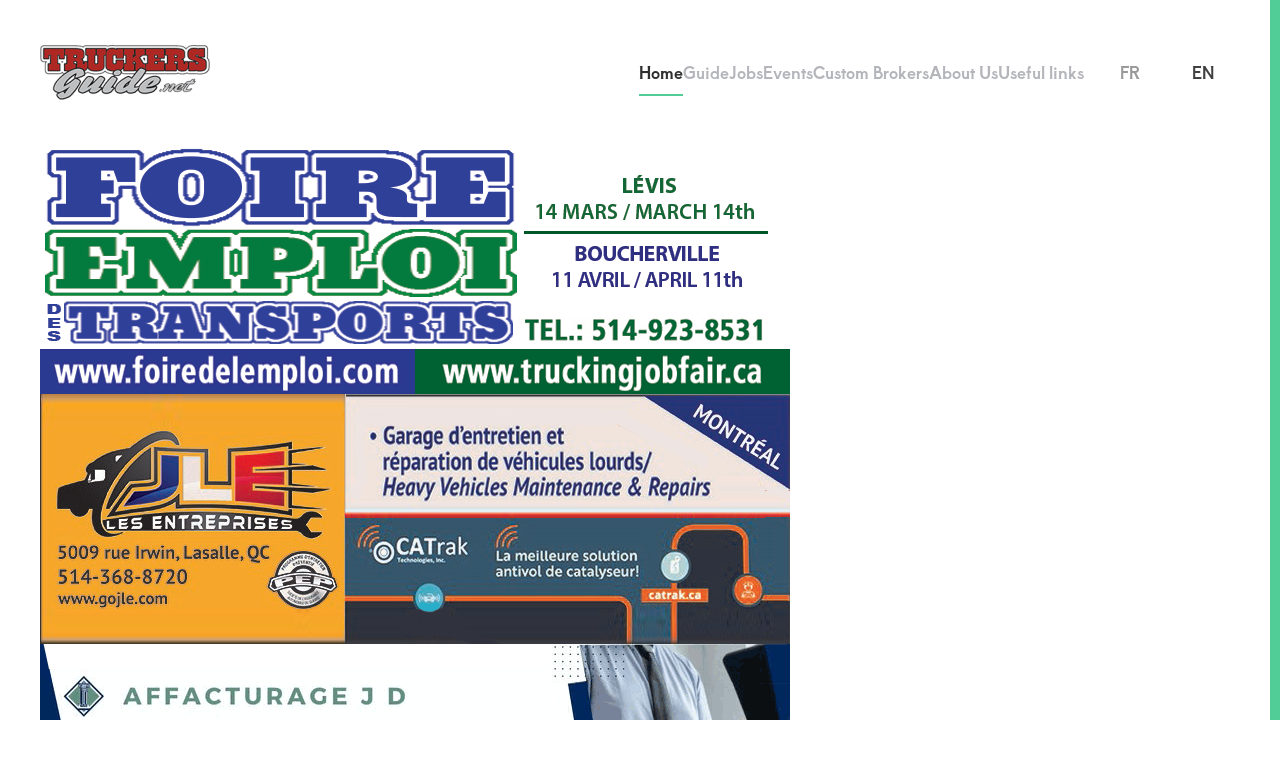

--- FILE ---
content_type: text/html; charset=utf-8
request_url: https://truckersguide.net/index.php?option=com_jomdirectory&view=item&alias=flying-j-42&categories_id=236&categories_address_id=179&Itemid=280&lang=en
body_size: 49654
content:
<!DOCTYPE html>
<html lang="en-gb" dir="ltr">
    <head>
        <meta name="viewport" content="width=device-width, initial-scale=1">
        <link rel="icon" href="/images/TG-512.png" sizes="any">
                <link rel="apple-touch-icon" href="/templates/yootheme/packages/theme-joomla/assets/images/apple-touch-icon.png">
        <meta charset="utf-8">
	<meta name="generator" content="Joomla! - Open Source Content Management">
	<title>Flying J - Relais Routier / Truck Stop</title>
	<link href="/media/system/css/joomla-fontawesome.min.css?ver=4.4.7" rel="preload" as="style" onload="this.onload=null;this.rel='stylesheet'">
<link href="/media/vendor/joomla-custom-elements/css/joomla-alert.min.css?0.4.1" rel="stylesheet">
	<link href="https://truckersguide.net/components/com_jomcomdev/assets/css/comdev-main.css" rel="stylesheet">
	<link href="https://truckersguide.net/components/com_jomdirectory/assets/css/jomdirectory.css" rel="stylesheet">
	<link href="https://cdn.jsdelivr.net/npm/@mdi/font@6.5.95/css/materialdesignicons.min.css" rel="stylesheet">
	<link href="/components/com_jomdirectory/assets/css/jd_item.css" rel="stylesheet">
	<link href="/modules/mod_carousel_banner/assets/css/animate.min.css?v=3.0.0" rel="stylesheet">
	<link href="/modules/mod_carousel_banner/assets/css/style.min.css?v=3.0.0" rel="stylesheet">
	<link href="/media/mod_languages/css/template.min.css?1a2994" rel="stylesheet">
	<link href="/templates/yootheme/css/theme.12.css?1760329224" rel="stylesheet">
	<link href="/templates/yootheme/css/theme.update.css?4.4.7" rel="stylesheet">
	<style>.carouselbanner-wrp {margin-bottom:0 !important}</style>
	<style>#carouselbanner-wrp-131 .tns-inner {margin: 0 -20px 0 0!important;}#carouselbanner-wrp-131 .tns-outer {overflow:hidden;}</style>
	<style>#carouselbanner-wrp-131 .banneritem .banneritem-inner {border-radius:0px!important;overflow: hidden!important;}</style>
<script src="/media/vendor/jquery/js/jquery.min.js?3.7.1"></script>
	<script src="/media/legacy/js/jquery-noconflict.min.js?504da4"></script>
	<script type="application/json" class="joomla-script-options new">{"joomla.jtext":{"COM_JOMCOMDEV_REVIEWS_THANKS":"Thanks for voting!","COM_JOMDIRECTORY_REVIEWS_VOTED":"You have already voted for this review","COM_JOMDIRECTORY_SAVED":"Saved","COM_JOMCOMDEV_SAVED":"Saved","ERROR":"Error","MESSAGE":"Message","NOTICE":"Notice","WARNING":"Warning","JCLOSE":"Close","JOK":"OK","JOPEN":"Open"},"system.paths":{"root":"","rootFull":"https:\/\/truckersguide.net\/","base":"","baseFull":"https:\/\/truckersguide.net\/"},"csrf.token":"9231a7e96ce42074cfd24a5042aceb26"}</script>
	<script src="/media/system/js/core.min.js?2cb912"></script>
	<script src="/media/vendor/webcomponentsjs/js/webcomponents-bundle.min.js?2.8.0" nomodule defer></script>
	<script src="/media/system/js/joomla-hidden-mail.min.js?80d9c7" type="module"></script>
	<script src="/media/system/js/messages.min.js?9a4811" type="module"></script>
	<script src="https://truckersguide.net/components/com_jomcomdev/assets/comdev-main.js"></script>
	<script src="https://truckersguide.net/components/com_jomcomdev/javascript/comdev.js"></script>
	<script src="https://truckersguide.net/components/com_jomdirectory/assets/js/jomdirectory.js"></script>
	<script src="https://maps.google.com/maps/api/js?key=AIzaSyBIt5OZaQId0MrCGPdHNs0dPrqX-SOFofk&amp;libraries=places"></script>
	<script src="/components/com_jomcomdev/javascript/comdev.js"></script>
	<script src="/modules/mod_carousel_banner/assets/js/tiny-slider.min.js?v=3.0.0"></script>
	<script src="/templates/yootheme/vendor/assets/uikit/dist/js/uikit.min.js?4.4.7"></script>
	<script src="/templates/yootheme/vendor/assets/uikit/dist/js/uikit-icons-nioh-studio.min.js?4.4.7"></script>
	<script src="/templates/yootheme/js/theme.js?4.4.7"></script>
	<script>jQuery(document).ready(function () {
jQuery(document).on('click', '[data-toggle="lightbox"]', function(event) {
	event.preventDefault();
	jQuery(this).ekkoLightbox();
});
jQuery('#share-btn').popover({
	html : true,
	content: function() {
		return jQuery('.popover-html').html();
	},
});

jQuery('body').addClass('jomdirectory-body-item');
jQuery('.yelp_stars').rating({theme: 'krajee-fa', min: 0,  max: 5,  size: 'xs', showCaption: false,  showClear: false });jQuery('.dial_st').rating({theme: 'krajee-fa', min: 0,  max: 5,  size: 'xs', disabled: true,  showCaption: false,  showClear: false });jQuery('.dial_st').parent().css('font-size', '14px');
    jQuery('.jd-ajax-json-jq').click(function(event){
                event.preventDefault();
                var href = jQuery(this).prop('href');
                var rel = eval('(' + jQuery(this).prop('rel') + ')');
                 jQuery.ajax({
                    type: 'GET',
                    async: false,
                    url: href,
                    success: function(responseText) {
                        var data = responseText;
                        var cnt =  jQuery('#'+rel.cnt);
                        if(rel.type=='vote') {
                            var info = Joomla.JText._('COM_JOMCOMDEV_REVIEWS_THANKS','Thanks! (No Language in JS)');
                            cnt.html(info +' <i class="mdi mdi-check-circle-outline"></i> <i class="mdi mdi-close-circle-outline"></i> <span class="jd-likes-green"> '+data.yes+'</span> | <span class="jd-likes-red">'+data.no+'</span>');
                        }
                      }
                });
          });
    Comdev.ajax.init();Comdev.maps.set({zoom: 15,container: 'jd-item-box-maps', lat: 52.195282, lng: -106.6763611, typeMapView: 0});Comdev.maps.init();}); </script>
	<script>document.addEventListener('DOMContentLoaded', function() {
            Array.prototype.slice.call(document.querySelectorAll('a span[id^="cloak"]')).forEach(function(span) {
                span.innerText = span.textContent;
            });
        });</script>
	<script>document.addEventListener('DOMContentLoaded', function(event) { 
	document.getElementById('carouselbanner-wrp-131').style.display = 'block'; // show
});</script>
	<script>window.yootheme ||= {}; var $theme = yootheme.theme = {"i18n":{"close":{"label":"Close"},"totop":{"label":"Back to top"},"marker":{"label":"Open"},"navbarToggleIcon":{"label":"Open menu"},"paginationPrevious":{"label":"Previous page"},"paginationNext":{"label":"Next page"},"searchIcon":{"toggle":"Open Search","submit":"Submit Search"},"slider":{"next":"Next slide","previous":"Previous slide","slideX":"Slide %s","slideLabel":"%s of %s"},"slideshow":{"next":"Next slide","previous":"Previous slide","slideX":"Slide %s","slideLabel":"%s of %s"},"lightboxPanel":{"next":"Next slide","previous":"Previous slide","slideLabel":"%s of %s","close":"Close"}}};</script>

    </head>
    <body class="">

        <div class="uk-hidden-visually uk-notification uk-notification-top-left uk-width-auto">
            <div class="uk-notification-message">
                <a href="#tm-main">Skip to main content</a>
            </div>
        </div>

        
        
        <div class="tm-page">

                        


<header class="tm-header-mobile uk-hidden@m">


    
        <div class="uk-navbar-container">

            <div class="uk-container uk-container-expand">
                <nav class="uk-navbar" uk-navbar="{&quot;align&quot;:&quot;left&quot;,&quot;container&quot;:&quot;.tm-header-mobile&quot;,&quot;boundary&quot;:&quot;.tm-header-mobile .uk-navbar-container&quot;}">

                                        <div class="uk-navbar-left">

                                                    <a href="https://truckersguide.net/en/" aria-label="Back to home" class="uk-logo uk-navbar-item">
    <img alt loading="eager" src="/templates/yootheme/cache/6d/logo-6d09f019.png" srcset="/templates/yootheme/cache/6d/logo-6d09f019.png 170w, /templates/yootheme/cache/e3/logo-e3138852.png 241w" sizes="(min-width: 170px) 170px" width="170" height="55"></a>
                        
                        
                    </div>
                    
                    
                                        <div class="uk-navbar-right">

                                                    
                        
                        <a uk-toggle href="#tm-dialog-mobile" class="uk-navbar-toggle">

        
        <div uk-navbar-toggle-icon></div>

        
    </a>

                    </div>
                    
                </nav>
            </div>

        </div>

    



        <div id="tm-dialog-mobile" uk-offcanvas="container: true; overlay: true" mode="slide" flip>
        <div class="uk-offcanvas-bar uk-flex uk-flex-column">

                        <button class="uk-offcanvas-close uk-close-large" type="button" uk-close uk-toggle="cls: uk-close-large; mode: media; media: @s"></button>
            
                        <div class="uk-margin-auto-bottom">
                
<div class="uk-panel" id="module-menu-dialog-mobile">

    
    
<ul class="uk-nav uk-nav-default">
    
	<li class="item-109"><a href="/en/"><span uk-icon="icon: search;"></span> </a></li>
	<li class="item-134"><a href="/en/guide-2"> Guide</a></li>
	<li class="item-135"><a href="/en/jobs-2"> Jobs</a></li>
	<li class="item-136"><a href="/en/events-2"> Events</a></li>
	<li class="item-137"><a href="/en/custom-brokers-2"> Custom Brokers</a></li>
	<li class="item-138"><a href="/en/about-us-2"> About Us</a></li>
	<li class="item-139"><a href="/en/useful-links-2"> Useful links</a></li>
	<li class="item-143 uk-nav-divider"></li>
	<li class="item-141"><a href="https://dev.truckersguide.net/fr/"> FRANÇAIS</a></li></ul>

</div>

            </div>
            
            
        </div>
    </div>
    
    
    

</header>




<header class="tm-header uk-visible@m">



    
        <div class="uk-navbar-container">

            <div class="uk-container uk-container-large">
                <nav class="uk-navbar" uk-navbar="{&quot;align&quot;:&quot;left&quot;,&quot;container&quot;:&quot;.tm-header&quot;,&quot;boundary&quot;:&quot;.tm-header .uk-navbar-container&quot;}">

                                        <div class="uk-navbar-left">

                                                    <a href="https://truckersguide.net/en/" aria-label="Back to home" class="uk-logo uk-navbar-item">
    <img alt loading="eager" src="/templates/yootheme/cache/6d/logo-6d09f019.png" srcset="/templates/yootheme/cache/6d/logo-6d09f019.png 170w, /templates/yootheme/cache/e3/logo-e3138852.png 241w" sizes="(min-width: 170px) 170px" width="170" height="55"></a>
                        
                        
                        
                    </div>
                    
                    
                                        <div class="uk-navbar-right">

                                                    
<ul class="uk-navbar-nav" id="module-123">
    
	<li class="item-101 uk-active"><a href="/en/"> Home</a></li>
	<li class="item-102"><a href="/en/guide"> Guide</a></li>
	<li class="item-103"><a href="/en/jobs"> Jobs</a></li>
	<li class="item-104"><a href="/en/events"> Events</a></li>
	<li class="item-105"><a href="/en/custom-brokers"> Custom Brokers</a></li>
	<li class="item-106"><a href="/en/about-us"> About Us</a></li>
	<li class="item-121"><a href="/en/useful-links"> Useful links</a></li></ul>

<div class="uk-navbar-item" id="module-122">

    
    
<div class="uk-panel mod-languages">

    
    
        <ul class="uk-subnav">
                                            <li >
                    <a style="display: flex !important;" href="/fr/">
                                                    FR                                            </a>
                </li>
                                                            <li class="uk-active">
                    <a style="display: flex !important;" href="https://truckersguide.net/index.php?option=com_jomdirectory&view=item&alias=flying-j-42&categories_id=236&categories_address_id=179&Itemid=280&lang=en">
                                                    EN                                            </a>
                </li>
                                    </ul>

    
    
</div>

</div>

                        
                                                    
                        
                    </div>
                    
                </nav>
            </div>

        </div>

    







</header>

            
            
<div class="tm-top uk-section-default uk-section uk-padding-remove-top uk-padding-remove-bottom" tm-header-transparent-noplaceholder>

    
        
        
        
                        <div class="uk-container">
            
                
<div class="uk-panel" id="module-131">

    
    
<div id="carouselbanner-wrp-131" class="carouselbanner-wrp">
	<div class="carouselbanner-131 carouselbanner">
					<div class="banneritem">
				<div class="banneritem-inner">
																																																																																																																						<a
										href="/en/component/banners/click/20" target="_blank" rel="noopener noreferrer"
										title="Foire de l&#039;Emploi 2">
										<img
											src="https://truckersguide.net/images/banners/Jobfair-banniere2026-05.png#joomlaImage://local-images/banners/Jobfair-banniere2026-05.png?width=750&height=250"
											alt="Foire de l&#039;Emploi 2"
											 width="750"											 height="250"										/>
									</a>
																															<div class="clr"></div>	
				</div>
			</div>
					<div class="banneritem">
				<div class="banneritem-inner">
																																																																																																																						<a
										href="/en/component/banners/click/4" target="_blank" rel="noopener noreferrer"
										title="JLE Entreprises">
										<img
											src="https://truckersguide.net/images/banners/JLE-CATrak_banniere_web_750x250.png#joomlaImage://local-images/banners/JLE-CATrak_banniere_web_750x250.png?width=750&height=250"
											alt="JLE Entreprises"
											 width="750"											 height="250"										/>
									</a>
																															<div class="clr"></div>	
				</div>
			</div>
					<div class="banneritem">
				<div class="banneritem-inner">
																																																																																																																						<a
										href="/en/component/banners/click/2" target="_blank" rel="noopener noreferrer"
										title="Affacturage JD">
										<img
											src="https://truckersguide.net/images/banners/jdfactor_250.gif#joomlaImage://local-images/banners/jdfactor_250.gif?width=750&height=250"
											alt="JD Factors"
											 width="750"											 height="250"										/>
									</a>
																															<div class="clr"></div>	
				</div>
			</div>
			</div>
	<ul class="controls-container controls-container-131">
		<li></li>
		<li></li>
	</ul>
</div>

<script>var slider131 = tns({container: '.carouselbanner-131',
	items: 2,
	autoplay: true,
	autoplayTimeout: 7500,
	autoplayHoverPause:true,
	nav: false,
	autoplayButtonOutput: false,
	mode : 'gallery',
	animateIn: 'fadeInLeft',
	animateOut: 'fadeOutDown',
	speed: 1000,
	swipeAngle: false,
	edgePadding : 0,
	controlsContainer: '.controls-container-131',
	responsive: {
			320: {gutter: 0, items: 1, edgePadding:0},
			567: {gutter: 8, items: 2, edgePadding:0},
			768: {gutter: 16,items: 2, edgePadding:0},
			992: {gutter: 20, items: 2, edgePadding:0}
		}
});</script>


</div>

                        </div>
            
        
    
</div>


            <main id="tm-main"  class="tm-main uk-section uk-section-default" uk-height-viewport="expand: true">

                                <div class="uk-container">

                    
                    <div class="uk-grid uk-grid-large" uk-grid>
                        <div class="uk-width-expand@m">

                    
                            
                
                <div id="system-message-container" aria-live="polite"></div>

                

<section id="jomdirectory-item" class="jomdirectory bootstrap" itemscope itemtype="http://schema.org/LocalBusiness">

    <div class="header mb-3 d-block position-relative">
        <div class="d-lg-flex flex-row align-items-center">
            <div class="text-left flex-grow-1">
                <h1 class="m-0" itemprop="name">Flying J</h1>
                <address class="mt-1 h4" itemprop="address" itemscope itemtype="http://schema.org/PostalAddress">
					<i class="mdi mdi-map-marker-outline"></i>					                        <span itemprop="addressLocality">CANADA<i class="mdi mdi-chevron-right"></i>Saskatchewan</span>
										                        <span itemprop="streetAddress"><i class="mdi mdi-chevron-right"></i>3810 Thatcher Avenue, Saskatoon, SK</span>
					                </address>
            </div>
            <div class="justify-content-end">
				                        <div class="d-inline-block mr-3 text-center rating-total" itemprop="aggregateRating" itemscope itemtype="http://schema.org/AggregateRating">
							                                <div class="badge-cd badge-danger">
                                    <span class="rating">0.0<span class="rating-max">/5</span></span>
                                </div>
                                <a href="#reviews" class="d-block">
                                    <span class="reviews-count mt-1"><span class="">0</span> reviews</span>
                                </a>
							                            <meta itemprop="itemReviewed" content="Flying J"/>
                            <meta itemprop="bestRating" content="5"/>
                            <meta itemprop="worstRating" content="0"/>
                            <meta itemprop="ratingValue" content="0"/>
                            <meta itemprop="reviewCount" content="0"/>
                        </div>
                        <a href="#reviews" class="btn btn-outline-info d-inline-block align-top"><i class="mdi mdi-account-voice"></i> Submit Review</a>
						                            <button id="share-btn" type="button" class="btn btn-outline-dark d-inline-block align-top mr-3"
                                    data-placement="bottom">
                                <i class="mdi mdi-share-variant"></i> Share                            </button>
							                            <!-- Insert here share buttons -->
                            <div class="popover-html d-none">
                                <a href="https://www.facebook.com/sharer/sharer.php?u=https://truckersguide.net/index.php?option=com_jomdirectory&view=item&alias=flying-j-42&categories_id=236&categories_address_id=179&Itemid=280&lang=en"
                                   class="d-inline-block btn btn-info m-1 mb-1"><i class="mdi mdi-facebook"></i></a>
                                <a href="https://plus.google.com/share?url=https://truckersguide.net/index.php?option=com_jomdirectory&view=item&alias=flying-j-42&categories_id=236&categories_address_id=179&Itemid=280&lang=en"
                                   class="d-inline-block btn btn-info m-1 mb-1"><i class="mdi mdi-google"></i></a>
                                <a href="https://twitter.com/intent/tweet?text=Flying J - Relais Routier / Truck Stop&url=https://truckersguide.net/index.php?option=com_jomdirectory&view=item&alias=flying-j-42&categories_id=236&categories_address_id=179&Itemid=280&lang=en"
                                   class="d-inline-block btn btn-info m-1 mb-1"><i class="mdi mdi-twitter"></i></a>
                                <a href="http://www.linkedin.com/shareArticle?mini=true&url=https://truckersguide.net/index.php?option=com_jomdirectory&view=item&alias=flying-j-42&categories_id=236&categories_address_id=179&Itemid=280&lang=en"
                                   class="d-inline-block btn btn-info m-1 mb-1"><i class="mdi mdi-linkedin"></i></a>
                                <a href="https://pinterest.com/pin/create/button/?url=https://truckersguide.net/index.php?option=com_jomdirectory&view=item&alias=flying-j-42&categories_id=236&categories_address_id=179&Itemid=280&lang=en"
                                   class="d-inline-block btn btn-info m-1 mb-1"><i class="mdi mdi-pinterest"></i></a>
                                <a href="https://www.reddit.com/login?dest=https://www.reddit.com/submit?title=Flying J - Relais Routier / Truck Stop&url=https://truckersguide.net/index.php?option=com_jomdirectory&view=item&alias=flying-j-42&categories_id=236&categories_address_id=179&Itemid=280&lang=en"
                                   class="d-inline-block btn btn-info m-1 mb-1"><i class="mdi mdi-reddit"></i></a>
                            </div>
										            </div>
        </div>
    </div>

    <div class="row">
        <div class="col-md-8 pr-0">
            <div class="card slideshow-container">
                <div class="row no-gutters">
					                        <!--<div class="d-flex justify-content-center align-items-center" style="height: 170px;"><i class="fa fa-camera-retro fa-3x" style="color: #e1e1e1"></i></div>-->
					

                </div>
				            </div>

            <div class="mt-3">
				<!--TABS -->
<div id="tabs" class="clearfix mt-5">
    <div class="row no-gutters">
        <ul class="col-12 nav nav-tabs" id="tabs-header" role="tablist">
            <li class="nav-item">
                <a class="nav-link active text-primary" id="detail-tab" data-toggle="tab" href="#detail" role="tab" aria-controls="detail" aria-selected="true">Details</a>
            </li>
																																							        </ul>
    </div>

    <!--TABS BODY -->
    <div class="tab-content card card-body" id="tab-content">

        <div id="detail" class="tab-pane show active" role="tabpanel" aria-labelledby="detail-tab">
            <h3>Details</h3>
            <span itemprop="description">
                                            </span>
			        </div>


							
		
		            <div id="products" class="tab-pane" role="tabpanel" aria-labelledby="products-tab">
                <h3>Products</h3>
				            </div>
		
	    
							

        <!--CUSTOM TABS -->
		    </div>

</div><!--END OF JD-ITEM-BOX -->
            </div>

			
			
			                <div id="reviews" class="card mt-3 reviews-container">
					
<div id="reviews-wrapper">
    <div class="position-relative clearfix mb-3 reviews-summary">
        <div class="card-body clearfix">
            <h3>Reviews Summary (0)</h3>
										        </div>
		    </div>
    <hr/>
	        <div class="alert alert-info mx-3"><i class="mdi mdi-information-outline"></i> Currently there are no reviews.</div>
	    <hr/>
	        <form id="reviews-form" name="reviews-form" method="post" action="/en/component/jomdirectory/?task=form.reviews" class="form-validate">
            <div id="reviews-add" class="card-body">
                <p class="uk-h2">Write a Review</p>
                <div class="row m-0">
                    <div class="col-md-5">
                        <div class="form-group">
							<label id="jform_title-lbl" for="jform_title" class="a12 required">
    Review Title<span class="star" aria-hidden="true">&#160;*</span></label>
							

    
    <input
        type="text"
        name="jform[title]"
        id="jform_title"
        value=""
                class="form-control form-control required"          required       >

    

                        </div>
						                            <div class="form-group">
								<label id="jform_username-lbl" for="jform_username" class="required">
    My Name<span class="star" aria-hidden="true">&#160;*</span></label>
								

    
    <input
        type="text"
        name="jform[username]"
        id="jform_username"
        value=""
                class="form-control form-control required"          required       >

    

                            </div>
                            <div class="form-group">
								<label id="jform_email-lbl" for="jform_email" class="required">
    Email Address<span class="star" aria-hidden="true">&#160;*</span></label>
								

    
    <input
        type="text"
        name="jform[email]"
        id="jform_email"
        value=""
                class="form-control form-control required"          required       >

    

                            </div>
						                        <div class="form-group">
							<label id="jform_text-lbl" for="jform_text" class="required">
    My Review<span class="star" aria-hidden="true">&#160;*</span></label>
							<textarea name="jform[text]" id="jform_text"   rows="5" class="form-control form-control required"       required       ></textarea>                        </div>
                    </div>
                    <div class="col-md-7">
                        <div class="form-group clearfix">
                            <div class="d-block font-weight-bold">
								<label id="jform_rates-lbl" for="jform_rates">
    Ratings</label>
                            </div>
							<script>	jQuery(function() {jQuery('.dial').rating({theme: 'krajee-fa', min: 0,  max: 5,  size: 'xs', showCaption: false,  showClear: false });jQuery('.dial').parent().css('font-size', '12px');});</script><div style="float:left;margin:5px;text-align:center">Quality<br><input value="" name="jform[ratings][162]" id="jdrates_162" type="text" class="dial validate-rating d-none" data-width="50" data-height="50" data-displayPrevious="true"></div><div style="float:left;margin:5px;text-align:center">Customer Services<br><input value="" name="jform[ratings][163]" id="jdrates_163" type="text" class="dial validate-rating d-none" data-width="50" data-height="50" data-displayPrevious="true"></div>                        </div>
						                            <div class="form-group">
                                <div class="d-block font-weight-bold">
									<label id="jform_recommended-lbl" for="jform_recommended">
    Recommended</label>
                                </div>
								<input id="jdrecommended_166" type="checkbox" class="inputbox" name="jform[recomended][166]"> Families<br><input id="jdrecommended_167" type="checkbox" class="inputbox" name="jform[recomended][167]"> Business<br><input id="jdrecommended_168" type="checkbox" class="inputbox" name="jform[recomended][168]"> Students<br>                            </div>
												                            <div id="jd-review-captcha" class="my-3"></div>
						                    </div>
                </div>
                <div class="my-3 clearfix cd-contact-footer">
					                        <div class="d-flex flex-wrap align-items-center">
                            <div class="form-check form-check-inline">
    <input
        type="checkbox"
        name="jform[terms]"
        id="jform_terms"
        class="form-check-input mb-0 mr-1 required"
        value="0"
         required    >
</div>
 I accept the                            <a href="/en/?index_php?option=com_conten" target="_blank" class="ml-1 mr-1"> Terms and Conditions</a>
                            and                            <a href="/en/?index_php?option=com_conten" target="_blank" class="ml-1 mr-1"> Privacy Policy </a>
                        </div>
                                        <input type="hidden" name="jform[content_id]" id="jform_content_id" value="805">
					                    <button type="submit" class="btn btn-primary float-right">Submit Review</button>
                </div>
            </div>
        </form>
	</div> 

                       </div>
			
        </div>
        <div class="col-md-4">
			                <div class="card card-body map-container">
											
															<div id="jd-item-box-maps" style="width: 100%; height: 200px;"></div>
						

											                    <ul class="list-group">
						                            <li class="list-group-item" itemprop="address" itemscope itemtype="http://schema.org/PostalAddress">
								<i class="mdi mdi-map-marker-outline"></i>                                <span itemprop="addressLocality">CANADA<i class="mdi mdi-chevron-right"></i>Saskatchewan</span>
                            </li>
												                            <li class="list-group-item" itemprop="address" itemscope itemtype="http://schema.org/PostalAddress">
                                <span itemprop="streetAddress"><i class="mdi mdi-chevron-right"></i>3810 Thatcher Avenue, Saskatoon, SK</span>
                            </li>
																																																																																		                    </ul>
                </div>
			
	        		        	        
            <div class="card-block bg-transparent mt-3 text-center">
				                    <span id="jd-item-box-toolbar-fav">
					                        <a class="jd-ajax-json mr-1 btn btn-sm btn-light " href="/index.php?option=com_jomcomdev&task=ajax.addFavorite&format=json&id=805"
                           rel="{cnt: 'jd-item-box-toolbar-fav', type: 'favorite'}">
                            <i class="mdi mdi-heart-plus-outline mdi-14"></i> Save                        </a>
					                    </span>
								                    <button data-toggle="modal" data-target="#modalTafForm" class="tellAFriendBox mr-1 btn btn-sm btn-light" title="Flying J">
                        <i class="mdi mdi-email-fast-outline mdi-14"></i> Tell a Friend                    </button>
								                    <a rel="nofollow" class="btn btn-sm btn-light"
                       onclick="window.open(this.href,'win2','status=no,toolbar=no,scrollbars=yes,titlebar=no,menubar=no,resizable=yes,width=640,height=480,directories=no,location=no'); return false;"
                       href="/en/guide/flying-j-42?tmpl=component&amp;layout=print">
                        <i class="mdi mdi-printer-outline mdi-14"></i> Print                    </a>
				            </div>

			
	        	        
	        

			                <div class="card card-body mt-3 features-container">
                    <h4>Additional Details</h4>
                    <div class="clearfix">
						
<div class="d-block services">
    <label class="d-inline">Services: </label> <span>Relais Routier - Truck Stop</span>
</div>                    </div>
                </div>
			
			                <div class="card card-body mt-3 tags-container">
                    <h4 class="mb-3">Tags </h4>
																												                </div>
			

						
        </div>
    </div>
</section><!--END OF JD-ITEM-WRAPPER -->


    <div class="modal fade" id="modalTafForm" tabindex="-1" role="dialog" aria-labelledby="ModalCenterTitle" aria-hidden="true" data-backdrop="false">
        <div class="modal-dialog" role="document">
            <form method="post" action="?task=form.taf" class="form-validate modal-content">
                <div class="modal-header">
                    <h3 class="modal-title" id="ModalCenterTitle">Send to a Friend</h3>
                    <button type="button" class="close btn btn-sm" data-dismiss="modal" aria-label="Close">
                        <span aria-hidden="true">&times;</span>
                    </button>
                </div>
                <div class="modal-body">
                    <div class="form-group">
						<label id="jform_name-lbl" for="jform_name" class="required">
    Your Name<span class="star" aria-hidden="true">&#160;*</span></label>
						

    
    <input
        type="text"
        name="jform[name]"
        id="jform_name"
        value=""
                class="form-control form-control required"          required       >

    

                    </div>
                    <div class="form-group">
						<label id="jform_email-lbl" for="jform_email" class="required">
    Your Email<span class="star" aria-hidden="true">&#160;*</span></label>
						

    
    <input
        type="text"
        name="jform[email]"
        id="jform_email"
        value=""
                class="form-control form-control required"          required       >

    

                    </div>
                    <div class="form-group">
						<label id="jform_email_rec-lbl" for="jform_email_rec" class="required">
    Recipient's Email<span class="star" aria-hidden="true">&#160;*</span></label>
						

    
    <input
        type="text"
        name="jform[email_rec]"
        id="jform_email_rec"
        value=""
                class="form-control form-control required"          required       >

    

                    </div>
                    <div class="form-group">
						<label id="jform_subject-lbl" for="jform_subject" class="required">
    Subject Line<span class="star" aria-hidden="true">&#160;*</span></label>
						

    
    <input
        type="text"
        name="jform[subject]"
        id="jform_subject"
        value=""
                class="form-control form-control required"          required       >

    

                    </div>
                    <div class="form-group">
						<label id="jform_messagetaf-lbl" for="jform_messagetaf" class="required">
    Message<span class="star" aria-hidden="true">&#160;*</span></label>
						<textarea name="jform[messagetaf]" id="jform_messagetaf"   class="form-control form-control required"       required       ></textarea>                    </div>
					                        <div id="jd-taf-captcha"></div>
					                </div>
                <div class="modal-footer">
					<input type="hidden" name="9231a7e96ce42074cfd24a5042aceb26" value="1">                    <input type="submit" class="btn btn-primary mb-0" value="Send Email">
					<input
    type="hidden"
    name="jform[content_id]"
    id="jform_content_id"
    value=""
    >
					                </div>
            </form>
        </div>
    </div>


	    <script>
		var CaptchaCallback = function () {
						grecaptcha.render('jd-review-captcha', {'sitekey': ''});
												grecaptcha.render('jd-taf-captcha', {'sitekey': ''});
					};
    </script>
    <script src="//www.google.com/recaptcha/api.js?onload=CaptchaCallback&render=explicit" async defer></script>

<div class='text-center my-3 jc-powered'>Powered by &copy; JomDirectory <a href="https://comdev.eu/jomdirectory" rel="external nofollow noopener" title="Directory Component Joomla">Directory Component Joomla</a></div>

                
                                                </div>

                        
<aside id="tm-sidebar" class="tm-sidebar uk-width-1-3@m">
    
<div class="uk-panel" id="module-133">

    
    <div class="mod-banners bannergroup">

    <div class="mod-banners__item banneritem">
                                                                                                                                                                                                                                                                                                                                                                                                                                        <a
                            href="/en/component/banners/click/11" target="_blank" rel="noopener noreferrer"
                            title="Trucks for Change">
                            <img src="https://truckersguide.net/images/banners/trucksforchange-logo-mod.png" alt="Trucks for Change" width="260" height="100">                        </a>
                                                            </div>
    <div class="mod-banners__item banneritem">
                                                                                                                                                                                                                                                                                                                                                                                                                                        <a
                            href="/en/component/banners/click/14" target="_blank" rel="noopener noreferrer"
                            title="iTruck">
                            <img src="https://truckersguide.net/images/banners/itruck.jpg" alt="iTruck" width="260" height="100">                        </a>
                                                            </div>
    <div class="mod-banners__item banneritem">
                                                                                                                                                                                                                                                                                                                                                                                                                                        <a
                            href="/en/component/banners/click/7" target="_blank" rel="noopener noreferrer"
                            title="APDQ">
                            <img src="https://truckersguide.net/images/banners/apdq.jpg" alt="Association des Professionnels du Dépannage du Québec" width="260" height="100">                        </a>
                                                            </div>
    <div class="mod-banners__item banneritem">
                                                                                                                                                                                                                                                                                                                                                                                                                                        <a
                            href="/en/component/banners/click/1" target="_blank" rel="noopener noreferrer"
                            title="Affacturage JD">
                            <img src="https://truckersguide.net/images/banners/jd-factors.jpg" alt="JD Factors" width="260" height="100">                        </a>
                                                            </div>
    <div class="mod-banners__item banneritem">
                                                                                                                                                                                                                                                                                                                                                                                                                                        <a
                            href="/en/component/banners/click/15" target="_blank" rel="noopener noreferrer"
                            title="SSPT Camionneurs ">
                            <img src="https://truckersguide.net/images/banners/sspt.jpg" alt="SSPT Camionneurs " width="260" height="100">                        </a>
                                                            </div>
    <div class="mod-banners__item banneritem">
                                                                                                                                                                                                                                                                                                                                                                                                                                        <a
                            href="/en/component/banners/click/8" target="_blank" rel="noopener noreferrer"
                            title="BVD">
                            <img src="https://truckersguide.net/images/banners/bvd.jpg" alt="BVD Petroleum" width="260" height="100">                        </a>
                                                            </div>
    <div class="mod-banners__item banneritem">
                                                                                                                                                                                                                                                                                                                                                                                                                                        <a
                            href="/en/component/banners/click/10" target="_blank" rel="noopener noreferrer"
                            title="CFTCharlesbourg">
                            <img src="https://truckersguide.net/images/banners/Logo_cftc.jpg" alt="CFT Charlesbourg" width="260" height="100">                        </a>
                                                            </div>
    <div class="mod-banners__item banneritem">
                                                                                                                                                                                                                                                                                                                                                                                                                                        <a
                            href="/en/component/banners/click/12" target="_blank" rel="noopener noreferrer"
                            title="Kenworth Haut-Richelieu">
                            <img src="https://truckersguide.net/images/banners/kenworth.jpg" alt="Kenworth Haut-Richelieu" width="260" height="100">                        </a>
                                                            </div>
    <div class="mod-banners__item banneritem">
                                                                                                                                                                                                                                                                                                                                                                                                                                        <a
                            href="/en/component/banners/click/9" target="_blank" rel="noopener noreferrer"
                            title="CFTR">
                            <img src="https://truckersguide.net/images/banners/logo_cftr1_texte_noir.png" alt="CFTR" width="260" height="100">                        </a>
                                                            </div>
    <div class="mod-banners__item banneritem">
                                                                                                                                                                                                                                                                                                                                                                                                                                        <a
                            href="/en/component/banners/click/6" target="_blank" rel="noopener noreferrer"
                            title="PTAO">
                            <img src="https://truckersguide.net/images/banners/PTAO.jpg" alt="Provincial Towing Assocition of Ontario" width="260" height="100">                        </a>
                                                            </div>
    <div class="mod-banners__item banneritem">
                                                                                                                                                                                                                                                                                                                                                                                                                                        <a
                            href="/en/component/banners/click/5" target="_blank" rel="noopener noreferrer"
                            title="Tatro Equipment">
                            <img src="https://truckersguide.net/images/banners/Tatro-Equipment.jpg" alt="Tatro Equipment" width="260" height="100">                        </a>
                                                            </div>
    <div class="mod-banners__item banneritem">
                                                                                                                                                                                                                                                                                                                                                                                                                                        <a
                            href="/en/component/banners/click/13" target="_blank" rel="noopener noreferrer"
                            title="Marshall">
                            <img src="https://truckersguide.net/images/banners/marshall-truck-trailer-repair.jpg" alt="Marshall" width="260" height="100">                        </a>
                                                            </div>
    <div class="mod-banners__item banneritem">
                                                                                                                                                                                                                                                                                                                                                                <a
                            href="/en/component/banners/click/21" target="_blank" rel="noopener noreferrer"
                            title="Gilmyr Transport">
                            <img src="https://truckersguide.net/images/banners/Logo_gilmyr.png" alt="Gilmyr Transport">                        </a>
                                                            </div>

</div>

</div>

</aside>

                    </div>
                     
                </div>
                
            </main>

            

                        <footer>
                <!-- Builder #footer -->
<div class="uk-section-secondary uk-section uk-section-large" uk-scrollspy="target: [uk-scrollspy-class]; cls: uk-animation-slide-left-small; delay: false;">
    
        
        
        
            
                                <div class="uk-container uk-container-large">                
                    <div class="uk-grid tm-grid-expand uk-grid-large uk-margin-xlarge uk-margin-remove-bottom" uk-grid>
<div class="uk-width-1-3@m">
    
        
            
            
            
                
                    
<div class="uk-position-relative uk-margin" style="left: -10px; top: -30px;" uk-scrollspy-class>
        <img src="/templates/yootheme/cache/09/logo-09f7d34e.png" srcset="/templates/yootheme/cache/09/logo-09f7d34e.png 154w, /templates/yootheme/cache/6d/logo-6db61f48.png 240w, /templates/yootheme/cache/8a/logo-8aabb9df.png 241w" sizes="(min-width: 154px) 154px" width="154" height="50" class="el-image" alt loading="lazy">    
    
</div>
<h3 class="uk-h4 uk-text-left@s uk-text-center" uk-scrollspy-class>        Follow Us / Suivez-nous    </h3>
<div class="uk-margin uk-text-left@s uk-text-center" uk-scrollspy-class>    <ul class="uk-child-width-auto uk-grid-small uk-flex-inline uk-flex-middle" uk-grid>
            <li class="el-item">
<a class="el-link uk-icon-button" href="https://www.facebook.com/TruckersGuideNet" rel="noreferrer"><span uk-icon="icon: facebook;"></span></a></li>
    
    </ul></div>
                
            
        
    
</div>
<div class="uk-width-1-3@m">
    
        
            
            
            
                
                    
<h3 class="uk-h4 uk-text-left@s uk-text-center" uk-scrollspy-class>        Contact    </h3><div class="uk-panel uk-margin" uk-scrollspy-class><p><strong>Trucker's Guide Camionneur </strong><br /><strong>Div. de Les Éditions JJM Inc.</strong><br /><span>C.P. 174 </span><br /><span>Boucherville, QC, Canada</span><br /><span>J4B 5E6</span><br /><br /><span>Tél: 514-923-8531</span><br /><br /><span><joomla-hidden-mail  is-link="1" is-email="1" first="anJheW1vbmQuVEduZXQ=" last="Z21haWwuY29t" text="anJheW1vbmQuVEduZXRAZ21haWwuY29t" base="" >This email address is being protected from spambots. You need JavaScript enabled to view it.</joomla-hidden-mail></span></p></div>
                
            
        
    
</div>
<div class="uk-width-1-3@m">
    
        
            
            
            
                
                    <div class="uk-panel uk-position-relative uk-margin" style="left: 50px;" uk-scrollspy-class><blockquote>
<h4 style="text-align: left;"><strong>APP MOBILE      </strong></h4>
</blockquote></div>
<div class="uk-position-relative uk-margin" style="left: 50px; top: 10px;" uk-scrollspy-class>
        <img src="/templates/yootheme/cache/32/qr-code-logo-32ea4026.png" srcset="/templates/yootheme/cache/32/qr-code-logo-32ea4026.png 190w, /templates/yootheme/cache/59/qr-code-logo-5985d635.png 380w" sizes="(min-width: 190px) 190px" width="190" height="190" class="el-image" alt loading="lazy">    
    
</div>
                
            
        
    
</div></div>
                                </div>                
            
        
    
</div>            </footer>
            
        </div>

        
        

    </body>
</html>
